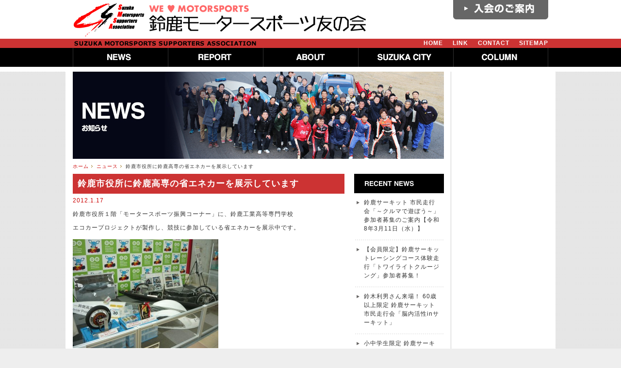

--- FILE ---
content_type: text/html; charset=UTF-8
request_url: http://suzuka-msa.jp/news/701.html
body_size: 5348
content:
<!DOCTYPE html PUBLIC "-//W3C//DTD XHTML 1.0 Transitional//EN" "https://www.w3.org/TR/xhtml1/DTD/xhtml1-transitional.dtd">
<html xmlns="https://www.w3.org/1999/xhtml" dir="ltr" lang="ja">
<head profile="https://gmpg.org/xfn/11">
<script>(function(w,d,s,l,i){w[l]=w[l]||[];w[l].push({'gtm.start': new Date().getTime(),event:'gtm.js'});var f=d.getElementsByTagName(s)[0], j=d.createElement(s),dl=l!='dataLayer'?'&l='+l:'';j.async=true;j.src= 'https://www.googletagmanager.com/gtm.js?id='+i+dl;f.parentNode.insertBefore(j,f); })(window,document,'script','dataLayer','GTM-WRSGF5N');</script>
<meta http-equiv="Content-Type" content="text/html; charset=utf-8" />
<meta http-equiv="Content-script-type" content="text/javascript" />
<title>鈴鹿市役所に鈴鹿高専の省エネカーを展示しています | 鈴鹿モータースポーツ友の会 - WE LOVE MOTORSPORTS</title>
<link rel="shortcut icon" href="https://suzuka-msa.jp/favicon.ico" />
<link rel="stylesheet" type="text/css" href="https://suzuka-msa.jp/css/default.css" />
<link rel="stylesheet" type="text/css" href="https://suzuka-msa.jp/css/print.css" media="print" />
<!-- JavaScript -->
<script type="text/javascript" language="JavaScript" src="https://suzuka-msa.jp/js/jquery.js"></script>
<script type="text/javascript" language="JavaScript" src="https://suzuka-msa.jp/js/default.js"></script>
<script type="text/javascript" src="https://suzuka-msa.jp/js/coin-slider.min.js"></script>
<script type="text/javascript">
	$(document).ready(function() {$('#slider').coinslider({ width: 900, navigation: true, delay: 5000 });});
</script>
<!-- /JavaScript -->
<link rel='stylesheet' id='contact-form-7-css'  href='https://suzuka-msa.jp/wp-content/plugins/maido161017_contact-form-7/styles.css?ver=2.4.4' type='text/css' media='all' />
<link rel='stylesheet' id='wp-pagenavi-css'  href='https://suzuka-msa.jp/wp-content/plugins/wp-pagenavi/pagenavi-css.css?ver=2.70' type='text/css' media='all' />
<script type='text/javascript' src='https://suzuka-msa.jp/wp-includes/js/l10n.js?ver=20101110'></script>
<script type='text/javascript' src='https://suzuka-msa.jp/wp-includes/js/jquery/jquery.js?ver=1.4.4'></script>
<link rel="EditURI" type="application/rsd+xml" title="RSD" href="https://suzuka-msa.jp/xmlrpc.php?rsd" />
<link rel="wlwmanifest" type="application/wlwmanifest+xml" href="https://suzuka-msa.jp/wp-includes/wlwmanifest.xml" /> 
<link rel='index' title='鈴鹿モータースポーツ友の会 &#8211; WE LOVE MOTORSPORTS' href='https://suzuka-msa.jp/' />
<link rel='start' title='「鈴鹿モータースポーツ市民の会」組織変更のお知らせ' href='https://suzuka-msa.jp/news/31.html' />
<link rel='prev' title='CNS「レーシングスピリット」１月放送内容のお知らせ' href='https://suzuka-msa.jp/news/689.html' />
<link rel='next' title='ロードレース世界選手権シリーズに参戦する藤井謙汰選手が三重県知事を訪問' href='https://suzuka-msa.jp/report/706.html' />
<link rel='shortlink' href='https://suzuka-msa.jp/?p=701' />

<!-- All in One SEO Pack 1.6.13.2 by Michael Torbert of Semper Fi Web Design[732,898] -->
<link rel="canonical" href="https://suzuka-msa.jp/news/701.html" />
<!-- /all in one seo pack -->
<link rel="alternate" media="handheld" type="text/html" href="https://suzuka-msa.jp/news/701.html" />
</head>
<body id="news">
<noscript><iframe src="https://www.googletagmanager.com/ns.html?id=GTM-WRSGF5N" height="0" width="0" style="display:none;visibility:hidden"></iframe></noscript>
<div id="fb-root"></div>
<script>(function(d, s, id) {
  var js, fjs = d.getElementsByTagName(s)[0];
  if (d.getElementById(id)) return;
  js = d.createElement(s); js.id = id;
  js.src = "//connect.facebook.net/ja_JP/sdk.js#xfbml=1&version=v2.3&appId=165435240207580";
  fjs.parentNode.insertBefore(js, fjs);
}(document, 'script', 'facebook-jssdk'));</script>
<!-- =====header===== -->
<div id="header">
	<div id="header_main">
		<div id="logo"><h1><a href="https://suzuka-msa.jp/" id="logos"><img src="https://suzuka-msa.jp/images/logo.gif" width="609" height="80" alt="鈴鹿モータースポーツ友の会" /></a></h1></div>
		<ul id="subnavi">
			<li><a href="https://suzuka-msa.jp/sitemaps/">SITEMAP</a></li>
			<li><a href="https://suzuka-msa.jp/contact/">CONTACT</a></li>
			<li><a href="https://suzuka-msa.jp/link/">LINK</a></li>
			<li><a href="https://suzuka-msa.jp/">HOME</a></li>
		</ul>
		<ul id="mainnavi">
			<li><a href="https://suzuka-msa.jp/news/"><img class="rollover" src="https://suzuka-msa.jp/images/mainnavi_news.gif" width="196" height="39" alt="ニュース" /></a></li><!--
			--><li><a href="https://suzuka-msa.jp/report/"><img class="rollover" src="https://suzuka-msa.jp/images/mainnavi_report.gif" width="196" height="39" alt="レポート" /></a></li><!--
			--><li><a href="https://suzuka-msa.jp/about/"><img class="rollover" src="https://suzuka-msa.jp/images/mainnavi_about.gif" width="196" height="39" alt="鈴鹿モータースポーツ友の会について" /></a></li><!--
			--><li><a href="https://suzuka-msa.jp/suzukacity/"><img class="rollover" src="https://suzuka-msa.jp/images/mainnavi_suzukacity.gif" width="196" height="39" alt="鈴鹿市について" /></a></li><!--
			--><li><a href="https://suzuka-msa.jp/column/"><img class="rollover" src="https://suzuka-msa.jp/images/mainnavi_column.gif" width="196" height="39" alt="コラム" /></a></li>
		</ul>
		<div id="enter"><a href="https://suzuka-msa.jp/member/"><img class="rollover" src="https://suzuka-msa.jp/images/btn_enter.gif" width="196" height="40" alt="入会案内" /></a></div>
	</div>
</div>
<!-- =====/header===== -->
<!-- ====container===== -->
<div id="container_bg">
<div id="container" class="clearfix">


<!-- contents -->
<div id="contents">
<img src="https://suzuka-msa.jp/images/news_title.jpg" width="765" height="180" alt="ニュース" />
<div id="topicpath">
	<ol class="clearfix">
		<li><a href="https://suzuka-msa.jp/">ホーム</a></li>
		<li><a href="https://suzuka-msa.jp/news/">ニュース</a></li>
		<li>鈴鹿市役所に鈴鹿高専の省エネカーを展示しています</li>
	</ol>
</div>


<!-- contents_main -->
<div id="contents_main">
	<div id="publish" class="alpha">


	<h1>鈴鹿市役所に鈴鹿高専の省エネカーを展示しています</h1>
	<p class="date">2012.1.17</p>

<p><span style="font-family: Georgia;">鈴鹿市役所１階「モータースポーツ振興コーナー」に、鈴鹿工業高等専門学校</span></p>
<p><span style="font-family: Georgia;">エコカープロジェクトが製作し、競技に参加している省エネカーを展示中です。</span></p>
<p><span style="font-family: Georgia;"><img src="http://suzuka-msa.jp/uploads/2012/01/P1070473-300x225.jpg" title="P1070473" width="300" height="225" class="alignnone size-medium wp-image-702" /></span></p>
<p>この車両は昨年より鈴鹿サーキットで始まった省エネレース「Ene-1 GP」の一種目</p>
<p>「KV-４０」規定に沿って造られたもので、単３乾電池４０本で鈴鹿サーキットをいかに</p>
<p>速く走るかを競うマシンです。</p>
<p>鈴鹿工業高等専門学校エコカープロジェクトは、生徒たちの力はもとより、鈴鹿市内の</p>
<p>モノづくりのエキスパートたちの技術とノウハウを結集する形で運営されている、文字通りの</p>
<p>”鈴鹿代表”チーム。１９９２年 鈴鹿サーキットでの第一回ソーラーカーレース参加以来</p>
<p>２０年以上の長きにわたって活躍しています。</p>
<p>ぜひ鈴鹿市役所にお立ち寄りください！</p>
<p><img src="http://suzuka-msa.jp/uploads/2012/01/P1070475-300x225.jpg" title="P1070475" width="300" height="225" class="alignnone size-medium wp-image-703" /></p>
<p>　※２７日（金）まで展示予定</p>
<p>　※３０日（月）からは同プロジェクトのソーラーカーレース車両を展示予定です。</p>
<p> </p>
<p>車両展示ご協力：鈴鹿工業高等専門学校</p>
<p>　　　　　　　　　　　<a href="http://www.suzuka-ct.ac.jp">http://www.suzuka-ct.ac.jp</a></p>


	</div>
</div>
<!-- /contents_main -->

<!-- sidenavi -->
<div id="sidenavi" class="alpha">
<ul>
	<li class="head"><img src="https://suzuka-msa.jp/images/news_sideheader.gif" width="185" height="40" alt="最近のニュース" /></li>
<li><a href="https://suzuka-msa.jp/news/5930.html">鈴鹿サーキット 市民走行会「～クルマで遊ぼう～」参加者募集のご案内【令和8年3月11日（水）】</a></li>
<li><a href="https://suzuka-msa.jp/news/5921.html">【会員限定】鈴鹿サーキットレーシングコース体験走行「トワイライトクルージング」参加者募集！</a></li>
<li><a href="https://suzuka-msa.jp/news/5871.html">鈴木利男さん来場！ 60歳以上限定 鈴鹿サーキット 市民走行会「脳内活性inサーキット」</a></li>
<li><a href="https://suzuka-msa.jp/news/5854.html">小中学生限定 鈴鹿サーキット同乗走行体験「本物の世界を知る」</a></li>
<li><a href="https://suzuka-msa.jp/news/5835.html">新デザイン絵馬も登場！  F1日本グランプリ特別企画 勝速日神社「オリジナル絵馬で優勝祈願」</a></li>
</ul>
<ul class="banner">
	<li><a href="https://suzuka-msa.jp/member/"><img src="https://suzuka-msa.jp/images/sidebanner01.jpg" width="185" height="120" alt="鈴鹿モータースポーツ友の会に入会しよう！" /></a></li>
	<li><a href="https://suzuka-msa.jp/about/"><img src="https://suzuka-msa.jp/images/sidebanner03.jpg" width="185" height="120" alt="鈴鹿モータースポーツ友の会 目的と事業" /></a></li>
	<li><a href="https://twitter.com/suzuka_motorspo" target="_blank"><img src="https://suzuka-msa.jp/images/sidebanner02.jpg" width="185" height="120" alt="鈴鹿モータースポーツ友の会をフォローしよう!" /></a></li>
	<li><a href="/pdfs/taisyaku240401_250331.pdf" target="_blank"><img src="https://suzuka-msa.jp/images/sidebanner_taisyaku_2024.gif" width="185" height="120" alt="公告 鈴鹿モータースポーツ友の会 貸借対照表" /></a></li>
	<li><a href="/pdfs/houjinkaiin240112.pdf" target="_blank"><img src="https://suzuka-msa.jp/images/sidebanner_houjinkaiin.gif" width="185" height="120" alt="鈴鹿モータースポーツ友の会 法人会員" /></a></li>
</ul>
</div>
<br class="clear">
<!-- /sidenavi -->


<!-- bnrspace -->
<div id="bnrspace" class="alpha">
<ul class="clearfix">
	<!--<li><a href="https://www.isetetu.co.jp/" target="_blank"><img src="https://suzuka-msa.jp/images/banner_isetetsu.jpg" width="185" height="60" alt="伊勢鉄道" /></a></li>-->
	<li><a href="https://www.kanko.suzuka.mie.jp/" target="_blank"><img src="https://suzuka-msa.jp/images/banner_kanko.gif" width="185" height="60" alt="すずかし観光ガイド 鈴鹿市観光協会ホームページ" /></a></li>
	<li><a href="https://suzuka21.com/" target="_blank"><img src="https://suzuka-msa.jp/images/banner_suzuka21.gif?20200501" width="185" height="60" alt="鈴鹿F1日本グランプリ地域活性化協議会" /></a></li>
<!--
	<li><a href="" target="_blank"><img src="images/ten-cccccc.gif" width="185" height="60" alt="" /></a></li>
	<li><a href="" target="_blank"><img src="images/ten-cccccc.gif" width="185" height="60" alt="" /></a></li>
-->
</ul>
<!--
<ul class="clearfix">
	<li><a href="" target="_blank"><img src="images/ten-cccccc.gif" width="185" height="60" alt="" /></a></li>
	<li><a href="" target="_blank"><img src="images/ten-cccccc.gif" width="185" height="60" alt="" /></a></li>
	<li><a href="" target="_blank"><img src="images/ten-cccccc.gif" width="185" height="60" alt="" /></a></li>
	<li><a href="" target="_blank"><img src="images/ten-cccccc.gif" width="185" height="60" alt="" /></a></li>
</ul>
-->
</div>
<!-- /bnrspace -->


</div>
<!-- /contents -->


<!-- sidespace -->
<div id="sidespace">
	<div id="sidespace_main">
		<div class="fb-page" data-href="https://www.facebook.com/suzukamotorspo" data-width="190" data-height="557" data-small-header="true" data-adapt-container-width="true" data-hide-cover="false" data-show-facepile="true" data-show-posts="true"><div class="fb-xfbml-parse-ignore"><blockquote cite="https://www.facebook.com/suzukamotorspo"><a href="https://www.facebook.com/suzukamotorspo">鈴鹿モータースポーツ友の会</a></blockquote></div></div>
	</div>
</div>
<!-- /sidespace -->

</div>
</div>
<!-- ====/container===== -->
<!-- =====footer====== -->
<div id="footer" class="alpha">
	<div id="footer_sitemap">
		<div id="footer_sitemap_main">
			<address>
				<img src="https://suzuka-msa.jp/images/footer_title.gif" width="325" height="43" alt="鈴鹿モータースポーツ友の会" /><br />
				<span>〒510-0217&nbsp;三重県鈴鹿市野町東一丁目1-20&nbsp;オフィスなかよし内<br />TEL:080-4537-2005（中野）&nbsp;FAX:059-386-9751&nbsp;E-Mail:<a href="mailto:smsa@mecha.ne.jp">smsa@mecha.ne.jp</a></span>
				<a href="https://suzuka-msa.jp/member/"><img src="https://suzuka-msa.jp/images/footer_btn.gif" width="196" height="44" alt="入会のご案内" class="mt10" /></a><br />
			</address>
			<div class="sitemap">
				<ul>
					<li><a href="https://suzuka-msa.jp/member/">入会のご案内</a></li>
					<li><a href="https://suzuka-msa.jp/link/">リンク</a></li>
					<li><a href="https://suzuka-msa.jp/sitemaps/">サイトマップ</a></li>
					<li><a href="https://suzuka-msa.jp/contact/">お問い合わせ</a></li>
					<li class="min"><a href="https://suzuka-msa.jp/rules/">サイトのご利用にあたって</a></li>
				</ul>
				<ul>
					<li><a href="https://suzuka-msa.jp/">ホーム</a></li>
					<li><a href="https://suzuka-msa.jp/news/">ニュース</a></li>
					<li><a href="https://suzuka-msa.jp/report/">レポート</a></li>
					<li><a href="https://suzuka-msa.jp/about/">友の会について</a></li>
					<li><a href="https://suzuka-msa.jp/suzukacity/">鈴鹿市について</a></li>
					<li><a href="https://suzuka-msa.jp/column/">コラム</a></li>
				</ul>
			</div>
			<div class="qr">鈴鹿モータースポーツ<br />友の会 携帯サイト<br />
				<img src="https://suzuka-msa.jp/images/qr.jpg" width="80" height="80" alt="携帯サイト https://www.suzuka-msa.jp/" /><br />
				<p>
					https://www.suzuka-msa.jp/<br />
				</p>
			</div><br class="clear" />
		</div>
	</div>
	<div id="footer_navi">
		<div id="footer_navi_main">
			<p id="copyright">Copyright&copy;&nbsp;鈴鹿モータースポーツ友の会&nbsp;All&nbsp;Right&nbsp;Reserved.</p>
			<ul id="fnavi">
				<li><a href="javascript:history.go(-1);"><img class="rollover" src="https://suzuka-msa.jp/images/fnavi_pageback.gif" width="106" height="23" alt="BACK" /></a></li><!--
				--><li><a href="#header"><img class="rollover" src="https://suzuka-msa.jp/images/fnavi_pagetop.gif" width="106" height="23" alt="PAGE TOP" /></a></li>
			</ul>
		</div>
	</div>
</div>
<script type='text/javascript' src='https://suzuka-msa.jp/wp-content/plugins/maido161017_contact-form-7/jquery.form.js?ver=2.52'></script>
<script type='text/javascript' src='https://suzuka-msa.jp/wp-content/plugins/maido161017_contact-form-7/scripts.js?ver=2.4.4'></script>
<!-- =====/footer====== -->
</body>
</html>


--- FILE ---
content_type: text/css
request_url: https://suzuka-msa.jp/css/print.css
body_size: 3
content:
body{
	color:#000;
}

.alpha a img {
	filter: none;
	-moz-opacity: none;
	opacity: none;
}
